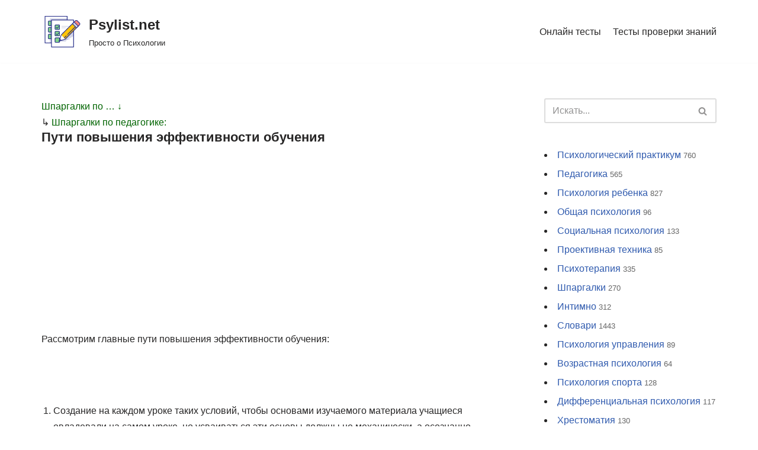

--- FILE ---
content_type: text/html; charset=utf-8
request_url: https://www.google.com/recaptcha/api2/aframe
body_size: 268
content:
<!DOCTYPE HTML><html><head><meta http-equiv="content-type" content="text/html; charset=UTF-8"></head><body><script nonce="WtDAQjFxLYzo7EaOLW9Bog">/** Anti-fraud and anti-abuse applications only. See google.com/recaptcha */ try{var clients={'sodar':'https://pagead2.googlesyndication.com/pagead/sodar?'};window.addEventListener("message",function(a){try{if(a.source===window.parent){var b=JSON.parse(a.data);var c=clients[b['id']];if(c){var d=document.createElement('img');d.src=c+b['params']+'&rc='+(localStorage.getItem("rc::a")?sessionStorage.getItem("rc::b"):"");window.document.body.appendChild(d);sessionStorage.setItem("rc::e",parseInt(sessionStorage.getItem("rc::e")||0)+1);localStorage.setItem("rc::h",'1764973295478');}}}catch(b){}});window.parent.postMessage("_grecaptcha_ready", "*");}catch(b){}</script></body></html>